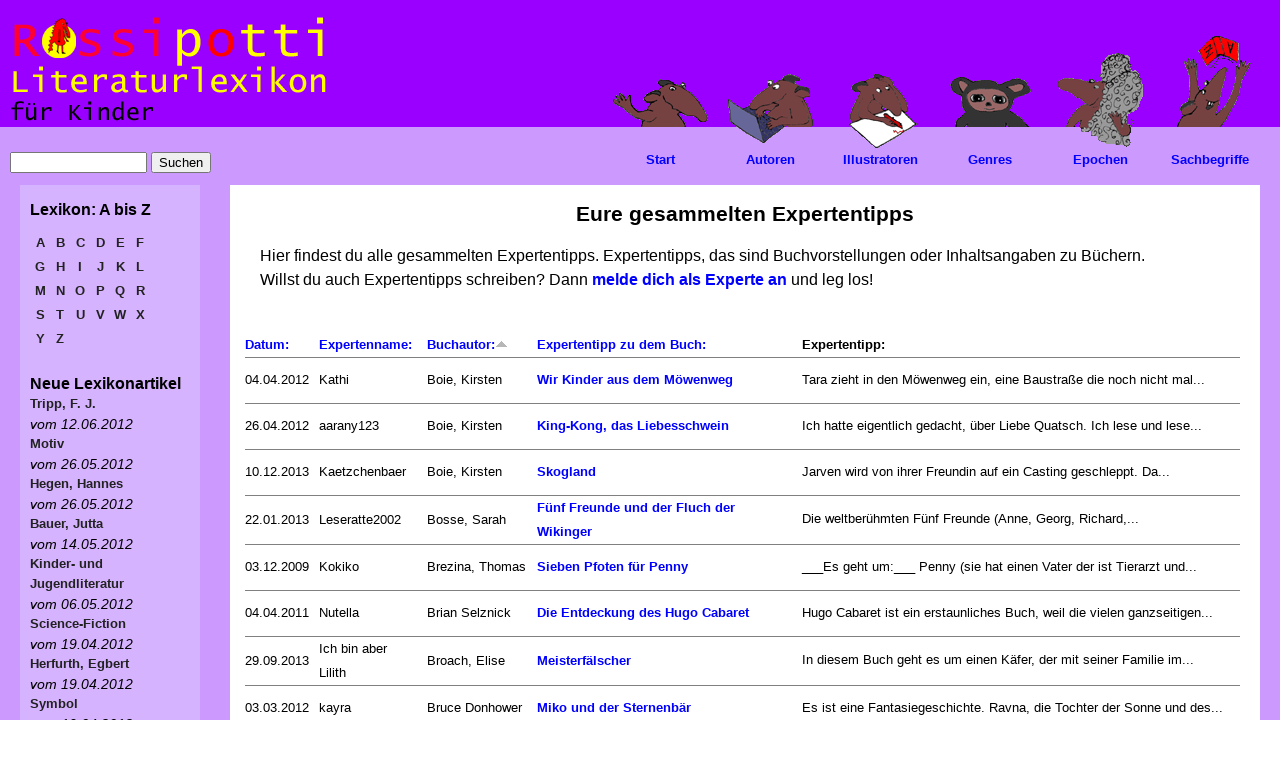

--- FILE ---
content_type: text/html; charset=utf-8
request_url: https://www.rossipotti.de/inhalt/expertentipps?page=1&order=field_buchautor_value&sort=asc&amp%3Bamp%3Bamp%3Bamp%3Bamp%3Border=field_buchautor_value&amp%3Bamp%3Bamp%3Bamp%3Bamp%3Bsort=desc&amp%3Bamp%3Bamp%3Bamp%3Bamp%3Bamp%3Bsort=asc
body_size: 8420
content:
<!DOCTYPE html PUBLIC "-//W3C//DTD XHTML 1.0 Strict//EN" "http://www.w3.org/TR/xhtml1/DTD/xhtml1-strict.dtd">
<html xmlns="http://www.w3.org/1999/xhtml" lang="de" xml:lang="de">

<head>
<meta http-equiv="Content-Type" content="text/html; charset=utf-8" />
  <title>Eure gesammelten Expertentipps | Rossipotti Literaturlexikon</title>
  <meta name="viewport" content="user-scalable=yes, width=1024" />
	<style type="text/css">
		html {
			height:100%;
		}
		body {
			background-color:#EEEEEE;
			margin:0;
			height:100%;
		}
	</style>  
  <meta http-equiv="Content-Type" content="text/html; charset=utf-8" />
<link rel="shortcut icon" href="/inhalt/sites/default/files/rossipotti_favicon.ico" type="image/x-icon" />
<link rel="alternate" type="application/rss+xml" title="Neue Lexikonartikel als RSS-Feed" href="/inhalt/rss.xml" />
  <meta name="author" content="Annette Kautt">
  <meta name="keywords" content="Lexikon, Mitmachen, Quiz, Film, Animation, Autor, Illustrator, Sachbegriffe, Illustration, Buch, Buecher, Lesen, Schreiben, Buchtipps, Comics, Links, Kinder, Kinderliteratur, Kinderliteraturmagazin, Kinderbuchmagazin, Literatur fuer Kinder, Kindermagazin, Kinderzeitung, Zeitschrift fuer Kinder, Kinder e-zine, Kinderbuch, Kinderbuecher, Kinderbuchliteratur, Kinder- und Jugendbuch, Kinder- und Jugendliteratur, KJL, Literatur, Kinder Literatur, Belletristik, Zeitung, Magazin, Zeitschrift, Rezensionen, ezine, e-zine">
  <meta name="description" content="Rossipotti ist ein unabhaengiges Internet-Literaturmagazin fuer Kinder von 6 bis 12. Kinderliteratur fuer Feinschmecker.Innerhalb des Magazins wird ein Literaturlexikon fuer Kinder aufgebaut.">
  <link type="text/css" rel="stylesheet" media="all" href="/inhalt/dateien/css/css_3d2c461b245f930fa31734f0efa8c0ce.css" />
<link type="text/css" rel="stylesheet" media="print" href="/inhalt/dateien/css/css_7122e645c87da42a96daf88fb6104085.css" />
<!--[if IE]>
<link type="text/css" rel="stylesheet" media="all" href="/inhalt/sites/all/themes/zen/zen/ie.css?P" />
<![endif]-->
  <!--[if IE]>
          <link rel="stylesheet" href="/inhalt//ie.css" type="text/css">
      <![endif]-->
  <script type="text/javascript" src="/inhalt/misc/jquery.js?P"></script>
<script type="text/javascript" src="/inhalt/misc/drupal.js?P"></script>
<script type="text/javascript" src="/inhalt/dateien/languages/de_5b47fab7403343d79c00b6bf51ce4a51.js?P"></script>
<script type="text/javascript" src="/inhalt/sites/all/modules/extlink/extlink.js?P"></script>
<script type="text/javascript" src="/inhalt/sites/all/modules/fivestar/js/fivestar.js?P"></script>
<script type="text/javascript" src="/inhalt/sites/all/modules/tableofcontents/tableofcontents.js?P"></script>
<script type="text/javascript" src="/inhalt/sites/all/modules/views_slideshow/js/jquery.cycle.all.min.js?P"></script>
<script type="text/javascript" src="/inhalt/sites/all/modules/views_slideshow/contrib/views_slideshow_singleframe/views_slideshow.js?P"></script>
<script type="text/javascript" src="/inhalt/sites/all/modules/views/js/base.js?P"></script>
<script type="text/javascript" src="/inhalt/sites/all/modules/views/js/ajax_view.js?P"></script>
<script type="text/javascript" src="/inhalt/misc/collapse.js?P"></script>
<script type="text/javascript">
<!--//--><![CDATA[//><!--
jQuery.extend(Drupal.settings, { "basePath": "/inhalt/", "extlink": { "extTarget": "_blank", "extClass": "ext", "extSubdomains": 1, "mailtoClass": "mailto" }, "fivestar": { "titleUser": "Deine Bewertung: ", "titleAverage": "Bewertung: ", "feedbackSavingVote": "Bewertung speichern...", "feedbackVoteSaved": "Die Bewertung wurde gespeichert.", "feedbackDeletingVote": "Bewertung wird gelöscht...", "feedbackVoteDeleted": "Die Bewertung wird gelöscht." }, "views": { "ajax_path": "/inhalt/views/ajax", "ajaxViews": [ { "view_name": "neue_lexikonartikel", "view_display_id": "block_2", "view_args": "", "view_path": "expertentipps", "view_base_path": "literaturlexikon/neu", "view_dom_id": 2, "pager_element": 0 } ] } });
//--><!]]>
</script>
</head>

<body class="not-front not-logged-in one-sidebar sidebar-left page-expertentipps section-expertentipps">

<div id="hintergrund_bild"></div> <!-- /#hintergrund_bild -->
  <div id="page"><div id="page-inner">
   <div id="hintergrund_gelb"><div id="hintergrund_gelb_innen">
    <div id="hintergrund_balken"><div id="hintergrund_balken_innen">
    <a name="top" id="navigation-top"></a>
    <div id="skip-to-nav"><a href="#navigation">Skip to Navigation</a></div>

    <div id="header"><div id="header-inner" class="clear-block">

              <div id="logo-title">

                      <div id="logo"><a href="/" title="Zur Rossipotti-Titelseite"><img src="/inhalt/sites/all/themes/rossipotti/rossipotti-lexikon/literaturlexikon.gif" alt="Startseite" id="logo-image" /></a></div>
          
          
          
        </div> <!-- /#logo-title -->
      
      
    </div></div> <!-- /#header-inner, /#header -->

    <div id="main"><div id="main-inner" class="clear-block with-navbar">

              <div id="links-oben"><div id="links-oben-inner" class="region region-left">
          <div id="block-search-0" class="block block-search region-odd even region-count-1 count-6"><div class="block-inner">

  
  <div class="content">
    <form action="/inhalt/expertentipps?page=1&amp;order=field_buchautor_value&amp;sort=asc&amp;amp%3Bamp%3Bamp%3Bamp%3Bamp%3Border=field_buchautor_value&amp;amp%3Bamp%3Bamp%3Bamp%3Bamp%3Bsort=desc&amp;amp%3Bamp%3Bamp%3Bamp%3Bamp%3Bamp%3Bsort=asc"  accept-charset="UTF-8" method="post" id="search-block-form">
<div><div class="container-inline">
  <div class="form-item" id="edit-search-block-form-1-wrapper">
 <input type="text" maxlength="128" name="search_block_form" id="edit-search-block-form-1" size="15" value="" title="Die Begriffe eingeben nach denen gesucht werden soll." class="form-text" />
</div>
<input type="submit" name="op" id="edit-submit" value="Suchen"  class="form-submit" />
<input type="hidden" name="form_build_id" id="form-LAt9YPEgOXQ2jMEtxgHDwbb6xntKy1Ji45T722jyhLM" value="form-LAt9YPEgOXQ2jMEtxgHDwbb6xntKy1Ji45T722jyhLM"  />
<input type="hidden" name="form_id" id="edit-search-block-form" value="search_block_form"  />
</div>

</div></form>
  </div>

  
</div></div> <!-- /block-inner, /block -->
        </div></div> <!-- /#links-oben-inner, /#links-oben -->
      
      <div id="content"><div id="content-inner">

        
        
                  <div id="content-header">
                                      <h1 class="title">Eure gesammelten Expertentipps</h1>
                                                          </div> <!-- /#content-header -->
        
        <div id="content-area"><div id="content-area-inner">

          <div class="view view-neueste-expertentipps view-id-neueste_expertentipps view-display-id-page view-dom-id-1">
        <div class="view-header">
      <p>Hier findest du alle gesammelten Expertentipps. Expertentipps, das sind Buchvorstellungen oder Inhaltsangaben zu Büchern.<br />
Willst du auch Expertentipps schreiben? Dann <a href="/inhalt/werde_experte_und_schreibe_eine_buchvorstellung.html">melde dich als Experte an</a> und leg los!</p>
    </div>
  
  
  
      <div class="view-content">
      <table class="views-table cols-5">
    <thead>
    <tr>
              <th class="views-field views-field-timestamp">
          <a href="/inhalt/expertentipps?order=timestamp&amp;sort=asc&amp;page=1&amp;amp%3Bamp%3Bamp%3Bamp%3Bamp%3Border=field_buchautor_value&amp;amp%3Bamp%3Bamp%3Bamp%3Bamp%3Bsort=desc&amp;amp%3Bamp%3Bamp%3Bamp%3Bamp%3Bamp%3Bsort=asc" title="Nach Datum: sortieren" class="active">Datum:</a>        </th>
              <th class="views-field views-field-name">
          <a href="/inhalt/expertentipps?order=name&amp;sort=asc&amp;page=1&amp;amp%3Bamp%3Bamp%3Bamp%3Bamp%3Border=field_buchautor_value&amp;amp%3Bamp%3Bamp%3Bamp%3Bamp%3Bsort=desc&amp;amp%3Bamp%3Bamp%3Bamp%3Bamp%3Bamp%3Bsort=asc" title="Nach Expertenname: sortieren" class="active">Expertenname:</a>        </th>
              <th class="views-field views-field-field-buchautor-value active">
          <a href="/inhalt/expertentipps?order=field_buchautor_value&amp;sort=desc&amp;page=1&amp;amp%3Bamp%3Bamp%3Bamp%3Bamp%3Border=field_buchautor_value&amp;amp%3Bamp%3Bamp%3Bamp%3Bamp%3Bsort=desc&amp;amp%3Bamp%3Bamp%3Bamp%3Bamp%3Bamp%3Bsort=asc" title="Nach Buchautor: sortieren" class="active">Buchautor:<img src="/inhalt/misc/arrow-desc.png" alt="Sortiericon" title="absteigend sortieren" width="13" height="13" /></a>        </th>
              <th class="views-field views-field-title">
          <a href="/inhalt/expertentipps?order=title&amp;sort=asc&amp;page=1&amp;amp%3Bamp%3Bamp%3Bamp%3Bamp%3Border=field_buchautor_value&amp;amp%3Bamp%3Bamp%3Bamp%3Bamp%3Bsort=desc&amp;amp%3Bamp%3Bamp%3Bamp%3Bamp%3Bamp%3Bsort=asc" title="Nach Expertentipp zu dem Buch: sortieren" class="active">Expertentipp zu dem Buch:</a>        </th>
              <th class="views-field views-field-nothing">
          Expertentipp:        </th>
          </tr>
  </thead>
  <tbody>
          <tr class="odd views-row-first">
                  <td class="views-field views-field-timestamp">
            04.04.2012          </td>
                  <td class="views-field views-field-name">
            Kathi          </td>
                  <td class="views-field views-field-field-buchautor-value active">
            Boie, Kirsten          </td>
                  <td class="views-field views-field-title">
            <a href="/inhalt/literaturlexikon/titel/wir_kinder_aus_dem_moewenweg.html">Wir Kinder aus dem Möwenweg</a>          </td>
                  <td class="views-field views-field-nothing">
            <p>Tara zieht in den Möwenweg ein, eine Baustraße die noch nicht mal...</p>          </td>
              </tr>
          <tr class="even">
                  <td class="views-field views-field-timestamp">
            26.04.2012          </td>
                  <td class="views-field views-field-name">
            aarany123          </td>
                  <td class="views-field views-field-field-buchautor-value active">
            Boie, Kirsten          </td>
                  <td class="views-field views-field-title">
            <a href="/inhalt/literaturlexikon/titel/king_kong_das_liebesschwein.html">King-Kong, das Liebesschwein</a>          </td>
                  <td class="views-field views-field-nothing">
            <p>Ich hatte eigentlich gedacht, über Liebe Quatsch. Ich lese und lese...</p>          </td>
              </tr>
          <tr class="odd">
                  <td class="views-field views-field-timestamp">
            10.12.2013          </td>
                  <td class="views-field views-field-name">
            Kaetzchenbaer          </td>
                  <td class="views-field views-field-field-buchautor-value active">
            Boie, Kirsten          </td>
                  <td class="views-field views-field-title">
            <a href="/inhalt/literaturlexikon/titel/skogland.html">Skogland</a>          </td>
                  <td class="views-field views-field-nothing">
            <p>Jarven wird von ihrer Freundin auf ein Casting geschleppt. Da...</p>          </td>
              </tr>
          <tr class="even">
                  <td class="views-field views-field-timestamp">
            22.01.2013          </td>
                  <td class="views-field views-field-name">
            Leseratte2002          </td>
                  <td class="views-field views-field-field-buchautor-value active">
            Bosse, Sarah          </td>
                  <td class="views-field views-field-title">
            <a href="/inhalt/literaturlexikon/titel/fuenf_freunde_und_der_fluch_der_wikinger.html">Fünf Freunde und der Fluch der Wikinger</a>          </td>
                  <td class="views-field views-field-nothing">
            <p>Die weltber&uuml;hmten F&uuml;nf Freunde (Anne, Georg, Richard,...</p>          </td>
              </tr>
          <tr class="odd">
                  <td class="views-field views-field-timestamp">
            03.12.2009          </td>
                  <td class="views-field views-field-name">
            Kokiko          </td>
                  <td class="views-field views-field-field-buchautor-value active">
            Brezina, Thomas          </td>
                  <td class="views-field views-field-title">
            <a href="/inhalt/literaturlexikon/titel/sieben_pfoten_fuer_penny.html">Sieben Pfoten für Penny</a>          </td>
                  <td class="views-field views-field-nothing">
            <p>___Es geht um:___
Penny (sie hat einen Vater der ist Tierarzt und...</p>          </td>
              </tr>
          <tr class="even">
                  <td class="views-field views-field-timestamp">
            04.04.2011          </td>
                  <td class="views-field views-field-name">
            Nutella          </td>
                  <td class="views-field views-field-field-buchautor-value active">
            Brian Selznick          </td>
                  <td class="views-field views-field-title">
            <a href="/inhalt/literaturlexikon/titel/die_entdeckung_des_hugo_cabaret.html">Die Entdeckung des Hugo Cabaret</a>          </td>
                  <td class="views-field views-field-nothing">
            <p>Hugo Cabaret ist ein erstaunliches Buch, weil die vielen ganzseitigen...</p>          </td>
              </tr>
          <tr class="odd">
                  <td class="views-field views-field-timestamp">
            29.09.2013          </td>
                  <td class="views-field views-field-name">
            Ich bin aber Lilith          </td>
                  <td class="views-field views-field-field-buchautor-value active">
            Broach, Elise          </td>
                  <td class="views-field views-field-title">
            <a href="/inhalt/literaturlexikon/titel/meisterfaelscher.html">Meisterfälscher</a>          </td>
                  <td class="views-field views-field-nothing">
            <p>In diesem Buch geht es um einen Käfer, der mit seiner Familie im...</p>          </td>
              </tr>
          <tr class="even">
                  <td class="views-field views-field-timestamp">
            03.03.2012          </td>
                  <td class="views-field views-field-name">
            kayra          </td>
                  <td class="views-field views-field-field-buchautor-value active">
            Bruce Donhower          </td>
                  <td class="views-field views-field-title">
            <a href="/inhalt/literaturlexikon/titel/miko_und_der_sternenbaer.html">Miko und der Sternenbär</a>          </td>
                  <td class="views-field views-field-nothing">
            <p>Es ist eine Fantasiegeschichte. Ravna, die Tochter der Sonne und des...</p>          </td>
              </tr>
          <tr class="odd">
                  <td class="views-field views-field-timestamp">
            08.05.2009          </td>
                  <td class="views-field views-field-name">
            Sassi          </td>
                  <td class="views-field views-field-field-buchautor-value active">
            Carle, Eric          </td>
                  <td class="views-field views-field-title">
            <a href="/inhalt/literaturlexikon/titel/die_kleine_raupe_nimmersatt.html">Die kleine Raupe Nimmersatt</a>          </td>
                  <td class="views-field views-field-nothing">
            <p>das Buch handelt von einer Raupe die sehr hungrig ist. sie frisst den...</p>          </td>
              </tr>
          <tr class="even">
                  <td class="views-field views-field-timestamp">
            21.09.2011          </td>
                  <td class="views-field views-field-name">
            mad hatter          </td>
                  <td class="views-field views-field-field-buchautor-value active">
            Carroll, Lewis          </td>
                  <td class="views-field views-field-title">
            <a href="/inhalt/literaturlexikon/titel/die_alice_romane.html">Die Alice-Romane</a>          </td>
                  <td class="views-field views-field-nothing">
            <p>Alice im Wunderland ist ein Buch von Lewis Carroll. Ich habe es vom...</p>          </td>
              </tr>
          <tr class="odd">
                  <td class="views-field views-field-timestamp">
            30.11.2009          </td>
                  <td class="views-field views-field-name">
            Kokiko          </td>
                  <td class="views-field views-field-field-buchautor-value active">
            Chapman, Linda          </td>
                  <td class="views-field views-field-title">
            <a href="/inhalt/literaturlexikon/titel/sternenschweif_serie_1_15.html">Sternenschweif (Serie) 1-15</a>          </td>
                  <td class="views-field views-field-nothing">
            <p>Laura kann es kaum glauben,Sternenschweif ihr neues Pferd ist ein...</p>          </td>
              </tr>
          <tr class="even">
                  <td class="views-field views-field-timestamp">
            09.01.2010          </td>
                  <td class="views-field views-field-name">
            Kokiko          </td>
                  <td class="views-field views-field-field-buchautor-value active">
            Chapman, Linda          </td>
                  <td class="views-field views-field-title">
            <a href="/inhalt/literaturlexikon/titel/stardust_serie_band_1_8.html">Stardust (Serie) Band 1-8</a>          </td>
                  <td class="views-field views-field-nothing">
            <p>Lucy ist überglücklich als sie mit ihrer neuen Nachbarin, Alexa,...</p>          </td>
              </tr>
          <tr class="odd">
                  <td class="views-field views-field-timestamp">
            21.01.2010          </td>
                  <td class="views-field views-field-name">
            Kokiko          </td>
                  <td class="views-field views-field-field-buchautor-value active">
            Chapman, Linda          </td>
                  <td class="views-field views-field-title">
            <a href="/inhalt/literaturlexikon/titel/sternenschweif_serie_1_15.html">Sternenschweif (Serie) 1-15</a>          </td>
                  <td class="views-field views-field-nothing">
            <p>Diese Sternenschweif Bücher sind bereits erschienen:
1.Geheimnisvolle...</p>          </td>
              </tr>
          <tr class="even">
                  <td class="views-field views-field-timestamp">
            01.07.2010          </td>
                  <td class="views-field views-field-name">
            Kokiko          </td>
                  <td class="views-field views-field-field-buchautor-value active">
            Chapman, Linda          </td>
                  <td class="views-field views-field-title">
            <a href="/inhalt/literaturlexikon/titel/sternenschweif_serie_1_15.html">Sternenschweif (Serie) 1-15</a>          </td>
                  <td class="views-field views-field-nothing">
            <p>Außerdem sind noch erschienen:
22. Im Land der Einhörner
23....</p>          </td>
              </tr>
          <tr class="odd">
                  <td class="views-field views-field-timestamp">
            01.07.2010          </td>
                  <td class="views-field views-field-name">
            Kokiko          </td>
                  <td class="views-field views-field-field-buchautor-value active">
            Chapman, Linda          </td>
                  <td class="views-field views-field-title">
            <a href="/inhalt/literaturlexikon/titel/stardust_serie_band_1_8.html">Stardust (Serie) Band 1-8</a>          </td>
                  <td class="views-field views-field-nothing">
            <p>Diese Stardust Bücher sind schon erschienen:
1. Geheimnis im...</p>          </td>
              </tr>
          <tr class="even">
                  <td class="views-field views-field-timestamp">
            14.09.2011          </td>
                  <td class="views-field views-field-name">
            Echse          </td>
                  <td class="views-field views-field-field-buchautor-value active">
            Child, Lauren          </td>
                  <td class="views-field views-field-title">
            <a href="/inhalt/literaturlexikon/titel/durch_und_durch_clarice_bean.html">Durch und durch Clarice Bean</a>          </td>
                  <td class="views-field views-field-nothing">
            <p>Clarice Bean ist endlich ein Mädchen, das ich auch in echt gerne...</p>          </td>
              </tr>
          <tr class="odd">
                  <td class="views-field views-field-timestamp">
            04.07.2010          </td>
                  <td class="views-field views-field-name">
            Katja Spitzer          </td>
                  <td class="views-field views-field-field-buchautor-value active">
            Child, Lauren          </td>
                  <td class="views-field views-field-title">
            <a href="/inhalt/literaturlexikon/titel/durch_und_durch_clarice_bean.html">Durch und durch Clarice Bean</a>          </td>
                  <td class="views-field views-field-nothing">
            <p>Clarice Bean kann sich nicht gut in der Schule konzentrieren, denn...</p>          </td>
              </tr>
          <tr class="even">
                  <td class="views-field views-field-timestamp">
            20.12.2011          </td>
                  <td class="views-field views-field-name">
            Lilith          </td>
                  <td class="views-field views-field-field-buchautor-value active">
            Child, Lauren          </td>
                  <td class="views-field views-field-title">
            <a href="/inhalt/literaturlexikon/titel/durch_und_durch_clarice_bean.html">Durch und durch Clarice Bean</a>          </td>
                  <td class="views-field views-field-nothing">
            <p>Clarice hat es zu Hause nicht besonders gemütlich:ihre Familie...</p>          </td>
              </tr>
          <tr class="odd">
                  <td class="views-field views-field-timestamp">
            08.05.2018          </td>
                  <td class="views-field views-field-name">
            Dessa          </td>
                  <td class="views-field views-field-field-buchautor-value active">
            Child, Lauren          </td>
                  <td class="views-field views-field-title">
            <a href="/inhalt/literaturlexikon/titel/durch_und_durch_clarice_bean.html">Durch und durch Clarice Bean</a>          </td>
                  <td class="views-field views-field-nothing">
            <p>Ruby ist 13 Jahre alt und lebt in Califonien in einer Stadt namens...</p>          </td>
              </tr>
          <tr class="even">
                  <td class="views-field views-field-timestamp">
            17.08.2012          </td>
                  <td class="views-field views-field-name">
            Nutella          </td>
                  <td class="views-field views-field-field-buchautor-value active">
            Clement Freud          </td>
                  <td class="views-field views-field-title">
            <a href="/inhalt/literaturlexikon/titel/grimpel.html">Grimpel</a>          </td>
                  <td class="views-field views-field-nothing">
            <p>Wer schon mehr Buchtipps von mir gelesen hat, weiß, dass ich Bücher...</p>          </td>
              </tr>
          <tr class="odd">
                  <td class="views-field views-field-timestamp">
            25.05.2010          </td>
                  <td class="views-field views-field-name">
            Marie          </td>
                  <td class="views-field views-field-field-buchautor-value active">
            Colfer, Eoin          </td>
                  <td class="views-field views-field-title">
            <a href="/inhalt/literaturlexikon/titel/artemis_fowl.html">Artemis Fowl</a>          </td>
                  <td class="views-field views-field-nothing">
            <p>Die Vorgeschichte ist, dass der Vater einer reiche Familie, die schon...</p>          </td>
              </tr>
          <tr class="even">
                  <td class="views-field views-field-timestamp">
            16.03.2011          </td>
                  <td class="views-field views-field-name">
            Sulania          </td>
                  <td class="views-field views-field-field-buchautor-value active">
            Collins, Suzanne          </td>
                  <td class="views-field views-field-title">
            <a href="/inhalt/literaturlexikon/titel/toedliche_spiele.html">Tödliche Spiele</a>          </td>
                  <td class="views-field views-field-nothing">
            <p>Die 16-Jährige Katniss tritt bei den Hungerspielen zu einem Kampf auf...</p>          </td>
              </tr>
          <tr class="odd">
                  <td class="views-field views-field-timestamp">
            07.01.2010          </td>
                  <td class="views-field views-field-name">
            Kokiko          </td>
                  <td class="views-field views-field-field-buchautor-value active">
            Coville, Bruce          </td>
                  <td class="views-field views-field-title">
            <a href="/inhalt/literaturlexikon/titel/der_magische_monsterring.html">Der Magische Monsterring</a>          </td>
                  <td class="views-field views-field-nothing">
            <p>In "Der Magische Monsterring",geht es um Sam Crannaker.Als er vor...</p>          </td>
              </tr>
          <tr class="even">
                  <td class="views-field views-field-timestamp">
            04.07.2010          </td>
                  <td class="views-field views-field-name">
            Katja Spitzer          </td>
                  <td class="views-field views-field-field-buchautor-value active">
            Cuvellier, Vincent          </td>
                  <td class="views-field views-field-title">
            <a href="/inhalt/literaturlexikon/titel/die_busfahrerin.html">Die Busfahrerin</a>          </td>
                  <td class="views-field views-field-nothing">
            <p>Benjamin fährt immer mit dem Bus in die Schule. Doch einmal schläft...</p>          </td>
              </tr>
          <tr class="odd views-row-last">
                  <td class="views-field views-field-timestamp">
            09.02.2015          </td>
                  <td class="views-field views-field-name">
            admin          </td>
                  <td class="views-field views-field-field-buchautor-value active">
            Dagmar Petrick          </td>
                  <td class="views-field views-field-title">
            <a href="/inhalt/literaturlexikon/titel/der_hund_der_vom_himmel_fiel.html">Der Hund, der vom Himmel fiel</a>          </td>
                  <td class="views-field views-field-nothing">
            <p>It&rsquo;s raining cats and dogs &ndash; manchmal regnet es Hunde vom...</p>          </td>
              </tr>
      </tbody>
</table>
    </div>
  
      <div class="item-list"><ul class="pager"><li class="pager-first first"><a href="/inhalt/expertentipps?order=field_buchautor_value&amp;sort=asc&amp;amp%3Bamp%3Bamp%3Bamp%3Bamp%3Border=field_buchautor_value&amp;amp%3Bamp%3Bamp%3Bamp%3Bamp%3Bsort=desc&amp;amp%3Bamp%3Bamp%3Bamp%3Bamp%3Bamp%3Bsort=asc" title="erste Seite" class="active">« erste Seite</a></li>
<li class="pager-previous"><a href="/inhalt/expertentipps?order=field_buchautor_value&amp;sort=asc&amp;amp%3Bamp%3Bamp%3Bamp%3Bamp%3Border=field_buchautor_value&amp;amp%3Bamp%3Bamp%3Bamp%3Bamp%3Bsort=desc&amp;amp%3Bamp%3Bamp%3Bamp%3Bamp%3Bamp%3Bsort=asc" title="vorherige Seite" class="active">‹ vorherige Seite</a></li>
<li class="pager-item"><a href="/inhalt/expertentipps?order=field_buchautor_value&amp;sort=asc&amp;amp%3Bamp%3Bamp%3Bamp%3Bamp%3Border=field_buchautor_value&amp;amp%3Bamp%3Bamp%3Bamp%3Bamp%3Bsort=desc&amp;amp%3Bamp%3Bamp%3Bamp%3Bamp%3Bamp%3Bsort=asc" title="Gehe zu Seite 1" class="active">1</a></li>
<li class="pager-current">2</li>
<li class="pager-item"><a href="/inhalt/expertentipps?page=2&amp;order=field_buchautor_value&amp;sort=asc&amp;amp%3Bamp%3Bamp%3Bamp%3Bamp%3Border=field_buchautor_value&amp;amp%3Bamp%3Bamp%3Bamp%3Bamp%3Bsort=desc&amp;amp%3Bamp%3Bamp%3Bamp%3Bamp%3Bamp%3Bsort=asc" title="Gehe zu Seite 3" class="active">3</a></li>
<li class="pager-item"><a href="/inhalt/expertentipps?page=3&amp;order=field_buchautor_value&amp;sort=asc&amp;amp%3Bamp%3Bamp%3Bamp%3Bamp%3Border=field_buchautor_value&amp;amp%3Bamp%3Bamp%3Bamp%3Bamp%3Bsort=desc&amp;amp%3Bamp%3Bamp%3Bamp%3Bamp%3Bamp%3Bsort=asc" title="Gehe zu Seite 4" class="active">4</a></li>
<li class="pager-item"><a href="/inhalt/expertentipps?page=4&amp;order=field_buchautor_value&amp;sort=asc&amp;amp%3Bamp%3Bamp%3Bamp%3Bamp%3Border=field_buchautor_value&amp;amp%3Bamp%3Bamp%3Bamp%3Bamp%3Bsort=desc&amp;amp%3Bamp%3Bamp%3Bamp%3Bamp%3Bamp%3Bsort=asc" title="Gehe zu Seite 5" class="active">5</a></li>
<li class="pager-item"><a href="/inhalt/expertentipps?page=5&amp;order=field_buchautor_value&amp;sort=asc&amp;amp%3Bamp%3Bamp%3Bamp%3Bamp%3Border=field_buchautor_value&amp;amp%3Bamp%3Bamp%3Bamp%3Bamp%3Bsort=desc&amp;amp%3Bamp%3Bamp%3Bamp%3Bamp%3Bamp%3Bsort=asc" title="Gehe zu Seite 6" class="active">6</a></li>
<li class="pager-item"><a href="/inhalt/expertentipps?page=6&amp;order=field_buchautor_value&amp;sort=asc&amp;amp%3Bamp%3Bamp%3Bamp%3Bamp%3Border=field_buchautor_value&amp;amp%3Bamp%3Bamp%3Bamp%3Bamp%3Bsort=desc&amp;amp%3Bamp%3Bamp%3Bamp%3Bamp%3Bamp%3Bsort=asc" title="Gehe zu Seite 7" class="active">7</a></li>
<li class="pager-next"><a href="/inhalt/expertentipps?page=2&amp;order=field_buchautor_value&amp;sort=asc&amp;amp%3Bamp%3Bamp%3Bamp%3Bamp%3Border=field_buchautor_value&amp;amp%3Bamp%3Bamp%3Bamp%3Bamp%3Bsort=desc&amp;amp%3Bamp%3Bamp%3Bamp%3Bamp%3Bamp%3Bsort=asc" title="nächste Seite" class="active">nächste Seite ›</a></li>
<li class="pager-last last"><a href="/inhalt/expertentipps?page=6&amp;order=field_buchautor_value&amp;sort=asc&amp;amp%3Bamp%3Bamp%3Bamp%3Bamp%3Border=field_buchautor_value&amp;amp%3Bamp%3Bamp%3Bamp%3Bamp%3Bsort=desc&amp;amp%3Bamp%3Bamp%3Bamp%3Bamp%3Bamp%3Bsort=asc" title="letzte Seite" class="active">letzte Seite »</a></li>
</ul></div>  
  
  
  
  
</div>         </div></div> <!-- /#content-area-inner, /#content-area -->

        
                  <div id="content-bottom" class="region region-content_bottom">
            <div id="block-block-28" class="block block-block region-odd even region-count-1 count-4"><div class="block-inner">

  
  <div class="content">
      <script type="text/javascript">
/* <![CDATA[ */
    (function() {
        var s = document.createElement('script'), t = document.getElementsByTagName('script')[0];
        s.type = 'text/javascript';
        s.async = true;
        s.src = '//api.flattr.com/js/0.6/load.js?mode=auto';
        t.parentNode.insertBefore(s, t);
    })();
/* ]]> */ </script>
<div id="spendenbox"><fieldset class="collapsible collapsed"> 		<legend>Streng geheim! Nur f&uuml;r Erwachsene!</legend>
<div class="fieldset-wrapper">
<p>Dieses Lexikon wird zur Zeit nicht weiter ausgebaut, weil unsere  Schatzkiste leer ist. <br />
Wenn Sie helfen m&ouml;chten, die Schatzkiste wieder zu f&uuml;llen und damit das Erkl&auml;ren weiterer Begriffe zu erm&ouml;glichen, spenden  Sie bitte an den gemeinn&uuml;tzigen Verein Rossipotti e.V. <br />
Auf Nachfrage stellen wir gerne eine Spendenbescheinigung aus.</p>
<div align="center">
<table border="0" align="center" width="600" cellspacing="1" cellpadding="1">
    <tbody>
        <tr>
            <td align="left"><noscript><a href="https://flattr.com/thing/859088/Rossipotti-Literaturlexikon" target="_blank">
<img src="https://api.flattr.com/button/flattr-badge-large.png" alt="Flattr this" title="Flattr this" border="0" /></a></noscript></td>
            <td align="center">
            <form method="post" target="_blank" action="https://www.paypal.com/cgi-bin/webscr">
                <input type="hidden" value="_s-xclick" name="cmd" /> <input type="hidden" value="ZXUFX6CFN892Q" name="hosted_button_id" /> <input border="0" type="image" alt="Jetzt einfach, schnell und sicher online bezahlen &ndash; mit PayPal." title="Mit PayPal spenden" name="submit" src="https://www.paypalobjects.com/de_DE/DE/i/btn/btn_donateCC_LG.gif" /> <img border="0" width="1" height="1" alt="" src="https://www.paypalobjects.com/de_DE/i/scr/pixel.gif" />
            </form>
            </td>
            <td align="right"><a onclick="window.open(this.href,'kontodaten','resizable=no,location=no,menubar=no,scrollbars=no,status=no,toolbar=no,fullscreen=no,dependent=no,width=300,height=300,left=200,top=200,status'); return false" href="/inhalt/dateien/kontodaten.html"><img align="right" width="150" height="26" title="Rossipottis-Kontodaten f&uuml;r manuelle &Uuml;berweisung" alt="Rossipottis-Kontodaten f&uuml;r manuelle &Uuml;berweisung" src="/inhalt/dateien/bilder/ueberweisung.jpg" /></a></td>
        </tr>
    </tbody>
</table>
</div>
</div>
</fieldset></div>  </div>

  
</div></div> <!-- /block-inner, /block -->
          </div> <!-- /#content-bottom -->
        
      </div></div> <!-- /#content-inner, /#content -->

              <div id="navbar"><div id="navbar-inner" class="region region-navbar">

          <a name="navigation" id="navigation"></a>

          
          
          
          <div id="block-block-2" class="block block-block region-odd odd region-count-1 count-3"><div class="block-inner">

  
  <div class="content">
    <ul class="links topnavigation">
<li class="menu-start first"><a href="/inhalt/literaturlexikon.html" title="Literaturlexikon">Start</a></li>
<li class="menu-autoren"><a href="/inhalt/literaturlexikon/autoren.html" title="Autoren">Autoren</a></li>
<li class="menu-illustratoren"><a href="/inhalt/literaturlexikon/illustratoren.html" title="Illustratoren">Illustratoren</a></li>
<li class="menu-genres"><a href="/inhalt/literaturlexikon/genres.html" title="Genres">Genres</a></li>
<li class="menu-epochen"><a href="/inhalt/literaturlexikon/epochen.html" title="Epochen">Epochen</a></li>
<li class="menu-sachbegriffe"><a href="/inhalt/literaturlexikon/sachbegriffe.html" title="Sachbegriffe">Sachbegriffe</a></li>
</ul>
<ul id="mouseover-hidden">
  <li id="menu-start-over">&nbsp;</li>
  <li id="menu-autoren-over">&nbsp;</li>
  <li id="menu-illustratoren-over">&nbsp;</li>
  <li id="menu-genres-over">&nbsp;</li>
  <li id="menu-epochen-over">&nbsp;</li>
  <li id="menu-sachbegriffe-over">&nbsp;</li>
</ul>
<script language="JavaScript" type="text/javascript">
//Setze MouseOver-Bilder auf leeres Pixel zurueck
window.setTimeout ('resetanigifs()',3000);
function resetanigifs() {
//alert("Aufruf erfolgt");
document.getElementById("menu-start-over").style.background = "url(/inhalt/dateien/bilder/dot.gif)";
document.getElementById("menu-autoren-over").style.background = "url(/inhalt/dateien/bilder/dot.gif)";
document.getElementById("menu-illustratoren-over").style.background = "url(/inhalt/dateien/bilder/dot.gif)";
document.getElementById("menu-genres-over").style.background = "url(/inhalt/dateien/bilder/dot.gif)";
document.getElementById("menu-genres-over").style.background = "url(/inhalt/dateien/bilder/dot.gif)";
document.getElementById("menu-sachbegriffe-over").style.background = "url(/inhalt/dateien/bilder/dot.gif)";
}
</script> 
  </div>

  
</div></div> <!-- /block-inner, /block -->

        </div></div> <!-- /#navbar-inner, /#navbar -->
      
              <div id="sidebar-left"><div id="sidebar-left-inner" class="region region-left">
          <div id="block-block-8" class="block block-block region-odd odd region-count-1 count-1"><div class="block-inner">

        <h2 class="title">Lexikon: A bis Z</h2>
  
  <div class="content">
    <div class="a-bis-z-block">
<a href="/inhalt/literaturlexikon/a-z/a" class="a-bis-z">A</a> <a href="/inhalt/literaturlexikon/a-z/b" class="a-bis-z">B</a> <a href="/inhalt/literaturlexikon/a-z/c" class="a-bis-z">C</a> <a href="/inhalt/literaturlexikon/a-z/d" class="a-bis-z">D</a> <a href="/inhalt/literaturlexikon/a-z/e" class="a-bis-z">E</a> <a href="/inhalt/literaturlexikon/a-z/f" class="a-bis-z">F</a> 
<a href="/inhalt/literaturlexikon/a-z/g" class="a-bis-z">G</a> <a href="/inhalt/literaturlexikon/a-z/h" class="a-bis-z">H</a> <a href="/inhalt/literaturlexikon/a-z/i" class="a-bis-z">I</a> <a href="/inhalt/literaturlexikon/a-z/j" class="a-bis-z">J</a> <a href="/inhalt/literaturlexikon/a-z/k" class="a-bis-z">K</a> <a href="/inhalt/literaturlexikon/a-z/l" class="a-bis-z">L</a>  
<a href="/inhalt/literaturlexikon/a-z/m" class="a-bis-z">M</a> <a href="/inhalt/literaturlexikon/a-z/n" class="a-bis-z">N</a> <a href="/inhalt/literaturlexikon/a-z/o" class="a-bis-z">O</a> <a href="/inhalt/literaturlexikon/a-z/p" class="a-bis-z">P</a> <a href="/inhalt/literaturlexikon/a-z/q" class="a-bis-z">Q</a> <a href="/inhalt/literaturlexikon/a-z/r" class="a-bis-z">R</a>  
<a href="/inhalt/literaturlexikon/a-z/s" class="a-bis-z">S</a> <a href="/inhalt/literaturlexikon/a-z/t" class="a-bis-z">T</a> <a href="/inhalt/literaturlexikon/a-z/u" class="a-bis-z">U</a> <a href="/inhalt/literaturlexikon/a-z/v" class="a-bis-z">V</a> <a href="/inhalt/literaturlexikon/a-z/w" class="a-bis-z">W</a> <a href="/inhalt/literaturlexikon/a-z/x" class="a-bis-z">X</a> <a href="/inhalt/literaturlexikon/a-z/y" class="a-bis-z">Y</a> <a href="/inhalt/literaturlexikon/a-z/z" class="a-bis-z">Z</a></div>
<div style="clear:left;"></div>  </div>

  
</div></div> <!-- /block-inner, /block -->
<div id="block-views-neue_lexikonartikel-block_2" class="block block-views region-even even region-count-2 count-2"><div class="block-inner">

        <h2 class="title">Neue Lexikonartikel</h2>
  
  <div class="content">
    <div class="view view-neue-lexikonartikel view-id-neue_lexikonartikel view-display-id-block_2 view-dom-id-2">
    
  
  
      <div class="view-content">
        <div class="views-row views-row-1 views-row-odd views-row-first">
      
  <span class="views-field-title">
                <span class="field-content"><a href="/inhalt/literaturlexikon/illustratoren/tripp_f_j.html">Tripp, F. J.</a></span>
  </span>
         
  <span class="views-field-created">
                <span class="field-content">vom 12.06.2012</span>
  </span>
  </div>
  <div class="views-row views-row-2 views-row-even">
      
  <span class="views-field-title">
                <span class="field-content"><a href="/inhalt/literaturlexikon/sachbegriffe/motiv.html">Motiv</a></span>
  </span>
         
  <span class="views-field-created">
                <span class="field-content">vom 26.05.2012</span>
  </span>
  </div>
  <div class="views-row views-row-3 views-row-odd">
      
  <span class="views-field-title">
                <span class="field-content"><a href="/inhalt/literaturlexikon/illustratoren/hegen_hannes.html">Hegen, Hannes</a></span>
  </span>
         
  <span class="views-field-created">
                <span class="field-content">vom 26.05.2012</span>
  </span>
  </div>
  <div class="views-row views-row-4 views-row-even">
      
  <span class="views-field-title">
                <span class="field-content"><a href="/inhalt/literaturlexikon/illustratoren/bauer_jutta.html">Bauer, Jutta</a></span>
  </span>
         
  <span class="views-field-created">
                <span class="field-content">vom 14.05.2012</span>
  </span>
  </div>
  <div class="views-row views-row-5 views-row-odd">
      
  <span class="views-field-title">
                <span class="field-content"><a href="/inhalt/literaturlexikon/sachbegriffe/kinder_und_jugendliteratur.html">Kinder- und Jugendliteratur</a></span>
  </span>
         
  <span class="views-field-created">
                <span class="field-content">vom 06.05.2012</span>
  </span>
  </div>
  <div class="views-row views-row-6 views-row-even">
      
  <span class="views-field-title">
                <span class="field-content"><a href="/inhalt/literaturlexikon/genres/science_fiction.html">Science-Fiction</a></span>
  </span>
         
  <span class="views-field-created">
                <span class="field-content">vom 19.04.2012</span>
  </span>
  </div>
  <div class="views-row views-row-7 views-row-odd">
      
  <span class="views-field-title">
                <span class="field-content"><a href="/inhalt/literaturlexikon/illustratoren/herfurth_egbert.html">Herfurth, Egbert</a></span>
  </span>
         
  <span class="views-field-created">
                <span class="field-content">vom 19.04.2012</span>
  </span>
  </div>
  <div class="views-row views-row-8 views-row-even">
      
  <span class="views-field-title">
                <span class="field-content"><a href="/inhalt/literaturlexikon/sachbegriffe/symbol.html">Symbol</a></span>
  </span>
         
  <span class="views-field-created">
                <span class="field-content">vom 19.04.2012</span>
  </span>
  </div>
  <div class="views-row views-row-9 views-row-odd">
      
  <span class="views-field-title">
                <span class="field-content"><a href="/inhalt/literaturlexikon/autoren/dicamillo_kate.html">DiCamillo, Kate</a></span>
  </span>
         
  <span class="views-field-created">
                <span class="field-content">vom 16.04.2012</span>
  </span>
  </div>
  <div class="views-row views-row-10 views-row-even views-row-last">
      
  <span class="views-field-title">
                <span class="field-content"><a href="/inhalt/literaturlexikon/autoren/colfer_eoin.html">Colfer, Eoin</a></span>
  </span>
         
  <span class="views-field-created">
                <span class="field-content">vom 16.04.2012</span>
  </span>
  </div>
    </div>
  
      <div class="item-list"><ul class="pager"><li class="pager-previous first"><a href="/inhalt/expertentipps?order=field_buchautor_value&amp;sort=asc&amp;amp%3Bamp%3Bamp%3Bamp%3Bamp%3Border=field_buchautor_value&amp;amp%3Bamp%3Bamp%3Bamp%3Bamp%3Bsort=desc&amp;amp%3Bamp%3Bamp%3Bamp%3Bamp%3Bamp%3Bsort=asc" class="active">‹‹</a></li>
<li class="pager-current">2 von 19</li>
<li class="pager-next last"><a href="/inhalt/expertentipps?page=2&amp;order=field_buchautor_value&amp;sort=asc&amp;amp%3Bamp%3Bamp%3Bamp%3Bamp%3Border=field_buchautor_value&amp;amp%3Bamp%3Bamp%3Bamp%3Bamp%3Bsort=desc&amp;amp%3Bamp%3Bamp%3Bamp%3Bamp%3Bamp%3Bsort=asc" class="active">››</a></li>
</ul></div>  
  
  
  
      <div class="feed-icon">
      <a href="/inhalt/rss.xml" class="feed-icon"><img src="/inhalt/misc/feed.png" alt="Inhalt abgleichen" title="Neue Lexikonartikel als RSS-Feed" width="16" height="16" /></a>    </div>
  
</div>   </div>

  
</div></div> <!-- /block-inner, /block -->
        </div></div> <!-- /#sidebar-left-inner, /#sidebar-left -->
      
      
    </div></div> <!-- /#main-inner, /#main -->

    <div id="footer"><div id="footer-inner" class="region region-footer">

      <div id="footer-message"></div>

      <div id="block-block-3" class="block block-block region-odd odd region-count-1 count-5"><div class="block-inner">

  
  <div class="content">
    <div align="center" class="breadcrumb" style="margin-left: 20px; margin-right: 20px;"><br />
&copy;&nbsp;<a href="http://www.rossipotti.de"><span style="color: rgb(255, 0, 0);">R</span><span style="color: rgb(153, 0, 255);">o</span><span style="color: rgb(255, 0, 0);">ssi</span><span style="color: rgb(153, 0, 255);">p</span><span style="color: rgb(255, 0, 0);">o</span><span style="color: rgb(153, 0, 255);">tti</span>&nbsp;</a>&nbsp;2012&nbsp;|&nbsp;<a href="/inhalt/impressum.html">Impressum</a>&nbsp;|&nbsp;<a href="/inhalt/literaturlexikon/haeufig_gestellte_fragen_faqs.html">FAQs</a> <br />
Dieses Projekt wurde im Rahmen der Initiative <a target="_blank" href="http://www.ein-netz-fuer-kinder.de/">Ein Netz f&uuml;r Kinder</a> gef&ouml;rdert vom Beauftragten der Bundesregierung f&uuml;r Kultur und Medien und vom Bundesministerium f&uuml;r Familie, Senioren, Frauen und Jugend in den Jahren 2008 bis 2012:<br />
&nbsp;</div>
<div style="float: left;">&nbsp;&nbsp;<a target="_blank" href="http://www.fragfinn.de/"><img width="133" height="25" src="/inhalt/dateien/bilder/fragfinn.gif" alt="Suchmaschine fragFINN" title="Suchmaschine fragFINN" /></a></div>
<div align="left" style="float: right;"><a target="_blank" href="http://www.ein-netz-fuer-kinder.de/"> <img width="189" border="0" height="40" align="top" title="Ein Netz f&uuml;r Kinder" alt="Ein Netz f&uuml;r Kinder" src="/inhalt/dateien/bilder/logo_2012_Slogan_rechts_rgb.png" /></a><a target="_blank" href="http://www.kulturstaatsminister.de/"><img width="189" height="60" align="top" src="/inhalt/dateien/bilder/bkm-logo.gif" alt="BKM" title="Der Beauftragte der Bundesregierung f&uuml;r Kultur und Medien" /></a><a target="_blank" href="http://www.bmfsfj.de/"><img width="160" height="60" align="top" src="/inhalt/dateien/bilder/bmfsfj-logo.gif" alt="BMFSFJ" title="Bundesministerium f&uuml;r Familie, Senioren, Frauen und Jugend" /></a>&nbsp;</div>
<p>&nbsp;</p>  </div>

  
</div></div> <!-- /block-inner, /block -->

    </div></div> <!-- /#footer-inner, /#footer -->
    </div></div> <!-- /#hintergrund_balken_innen, /#hintergrund_balken -->
   </div></div> <!-- /#hintergrund_gelb_innen, /#hintergrund_gelb -->
  </div></div> <!-- /#page-inner, /#page -->


  
  </body>
</html>

--- FILE ---
content_type: application/javascript
request_url: https://www.rossipotti.de/inhalt/sites/all/modules/tableofcontents/tableofcontents.js?P
body_size: 261
content:
// $Id: tableofcontents.js,v 1.1.2.1.2.2 2008/06/21 18:11:12 deviantintegral Exp $

if (Drupal.jsEnabled) {
  $(document).ready( function () {
    $('a.toc-toggle').click(function() {
      $('.toc-list').slideToggle();
	  var text = $('a.toc-toggle').text();
	  if (text == Drupal.t('hide')) {
		  $('a.toc-toggle').text(Drupal.t('show'));
      } else {
		  $('a.toc-toggle').text(Drupal.t('hide'));
      }
	  return false;
	});
  });
}